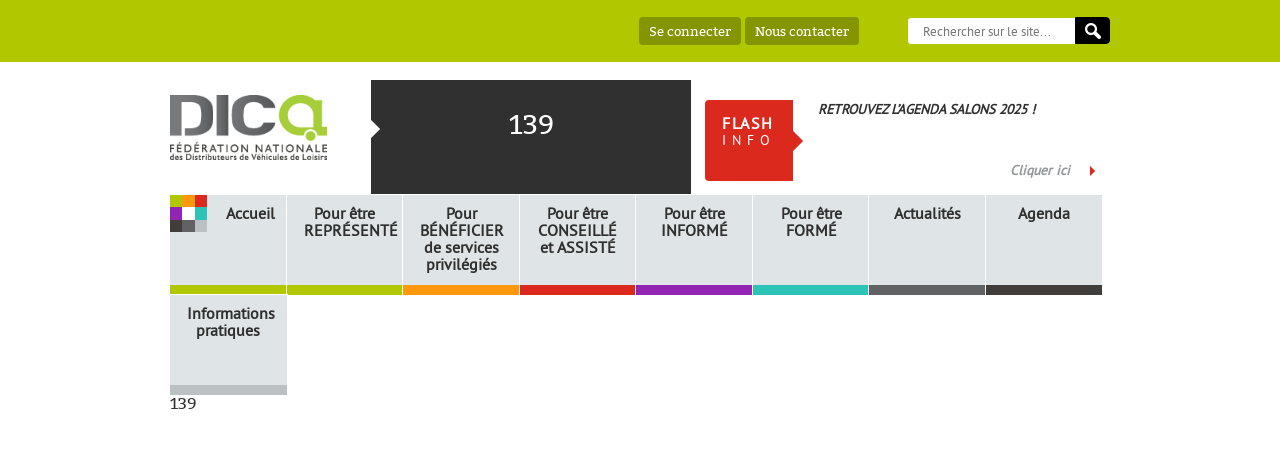

--- FILE ---
content_type: text/html; charset=UTF-8
request_url: https://www.la-dica.com/tribune/139/
body_size: 7341
content:
<!DOCTYPE html>
<!--[if IE 7]>
<html class="ie ie7" lang="fr-FR">
<![endif]-->
<!--[if IE 8]>
<html class="ie ie8" lang="fr-FR">
<![endif]-->
<!--[if !(IE 7) & !(IE 8)]><!-->
<html lang="fr-FR">
<!--<![endif]-->
<head>
<!-- This site uses the WordPress Twitter Bootstrap CSS plugin v3.3.5-0 from iControlWP http://icwp.io/w/ -->
<link rel="stylesheet" type="text/css" href="https://www.la-dica.com/wp-content/plugins/wordpress-bootstrap-css/resources/bootstrap-3.3.5/css/bootstrap.css" />
<!-- / WordPress Twitter Bootstrap CSS Plugin from iControlWP. -->
<meta charset="UTF-8" />
<meta name="viewport" content="width=device-width, initial-scale=1">
<title>139 | LA DICA</title>
<link rel="profile" href="http://gmpg.org/xfn/11" />
<link rel="pingback" href="https://www.la-dica.com/xmlrpc.php" />
<link rel="shortcut icon" type="image/png" href="https://www.la-dica.com/favicon.ico" />
<!--[if lt IE 9]>
<script src="https://www.la-dica.com/wp-content/themes/dica/js/html5.js" type="text/javascript"></script>
<![endif]-->
<link rel="alternate" type="application/rss+xml" title="LA DICA &raquo; Flux" href="https://www.la-dica.com/feed/" />
<link rel="alternate" type="application/rss+xml" title="LA DICA &raquo; Flux des commentaires" href="https://www.la-dica.com/comments/feed/" />
<link rel='stylesheet' id='coteoccasion-fancybox-css'  href='https://www.la-dica.com/wp-content/plugins/coteoccasion/assets/css/jquery.fancybox.css?ver=4.1.41' type='text/css' media='all' />
<link rel='stylesheet' id='coteoccasion-core-css'  href='https://www.la-dica.com/wp-content/plugins/coteoccasion/assets/css/coteoccasion.css?ver=4.1.41' type='text/css' media='all' />
<link rel='stylesheet' id='dicaimmat-core-css'  href='https://www.la-dica.com/wp-content/plugins/dicaimmat/assets/css/dicaimmat.css?ver=4.1.41' type='text/css' media='all' />
<link rel='stylesheet' id='contact-form-7-css'  href='https://www.la-dica.com/wp-content/plugins/contact-form-7/includes/css/styles.css?ver=4.1' type='text/css' media='all' />
<link rel='stylesheet' id='events-manager-css'  href='https://www.la-dica.com/wp-content/plugins/events-manager/includes/css/events_manager.css?ver=5.55' type='text/css' media='all' />
<link rel='stylesheet' id='moteurjuridique-css'  href='https://www.la-dica.com/wp-content/plugins/moteurjuridique/includes/css/moteurjuridique.css?ver=4.1.41' type='text/css' media='all' />
<link rel='stylesheet' id='chosen-css'  href='https://www.la-dica.com/wp-content/plugins/wp-job-manager/assets/css/chosen.css?ver=4.1.41' type='text/css' media='all' />
<link rel='stylesheet' id='wp-job-manager-frontend-css'  href='https://www.la-dica.com/wp-content/plugins/wp-job-manager/assets/css/frontend.css?ver=4.1.41' type='text/css' media='all' />
<link rel='stylesheet' id='wpuf-css-css'  href='https://www.la-dica.com/wp-content/plugins/wp-user-frontend-pro/assets/css/frontend-forms.css?ver=4.1.41' type='text/css' media='all' />
<link rel='stylesheet' id='jquery-ui-css'  href='https://www.la-dica.com/wp-content/plugins/wp-user-frontend-pro/assets/css/jquery-ui-1.9.1.custom.css?ver=4.1.41' type='text/css' media='all' />
<link rel='stylesheet' id='twentytwelve-fonts-css'  href='https://fonts.googleapis.com/css?family=Open+Sans:400italic,700italic,400,700&#038;subset=latin,latin-ext' type='text/css' media='all' />
<link rel='stylesheet' id='twentytwelve-style-css'  href='https://www.la-dica.com/wp-content/themes/dica/style.css?ver=4.1.41' type='text/css' media='all' />
<!--[if lt IE 9]>
<link rel='stylesheet' id='twentytwelve-ie-css'  href='https://www.la-dica.com/wp-content/themes/dica/css/ie.css?ver=20121010' type='text/css' media='all' />
<![endif]-->
<link rel='stylesheet' id='dashicons-css'  href='https://www.la-dica.com/wp-includes/css/dashicons.min.css?ver=4.1.41' type='text/css' media='all' />
<link rel='stylesheet' id='remi-style-css'  href='https://www.la-dica.com/wp-content/themes/dica/css/remi.css?ver=1663572052' type='text/css' media='all' />
<link rel='stylesheet' id='sass-style-css'  href='https://www.la-dica.com/wp-content/themes/dica/css/sass.css?ver=1663572052' type='text/css' media='all' />
<link rel='stylesheet' id='tooltipster-style-css'  href='https://www.la-dica.com/wp-content/themes/dica/css/tooltipster.css?ver=1447775119' type='text/css' media='all' />
<link rel='stylesheet' id='zoombox-style-css'  href='https://www.la-dica.com/wp-content/themes/dica/css/zoombox.css?ver=1447775119' type='text/css' media='all' />
<script type='text/javascript' src='https://www.la-dica.com/wp-includes/js/jquery/jquery.js?ver=1.11.1'></script>
<script type='text/javascript' src='https://www.la-dica.com/wp-includes/js/jquery/jquery-migrate.min.js?ver=1.2.1'></script>
<script type='text/javascript' src='https://www.la-dica.com/wp-content/plugins/coteoccasion/assets/js/jquery.fancybox.pack.js?ver=4.1.41'></script>
<script type='text/javascript' src='https://www.la-dica.com/wp-content/plugins/coteoccasion/assets/js/coteoccasion.js?ver=4.1.41'></script>
<script type='text/javascript' src='https://www.la-dica.com/wp-content/plugins/dicaimmat/assets/js/highcharts.js?ver=4.1.41'></script>
<script type='text/javascript' src='https://www.la-dica.com/wp-content/plugins/dicaimmat/assets/js/dicaimmat.js?ver=4.1.41'></script>
<script type='text/javascript' src='https://www.la-dica.com/wp-content/plugins/jquery-vertical-accordion-menu/js/jquery.hoverIntent.minified.js?ver=4.1.41'></script>
<script type='text/javascript' src='https://www.la-dica.com/wp-content/plugins/jquery-vertical-accordion-menu/js/jquery.cookie.js?ver=4.1.41'></script>
<script type='text/javascript' src='https://www.la-dica.com/wp-content/plugins/jquery-vertical-accordion-menu/js/jquery.dcjqaccordion.2.9.js?ver=4.1.41'></script>
<script type='text/javascript'>
/* <![CDATA[ */
var abus_ajax = {"ajaxurl":"https:\/\/www.la-dica.com\/wp-admin\/admin-ajax.php","magicWord":""};
/* ]]> */
</script>
<script type='text/javascript' src='https://www.la-dica.com/wp-content/plugins/admin-bar-user-switching/assets/js/abus_script.js?ver=4.1.41'></script>
<script type='text/javascript' src='https://www.la-dica.com/wp-includes/js/jquery/ui/core.min.js?ver=1.11.2'></script>
<script type='text/javascript' src='https://www.la-dica.com/wp-includes/js/jquery/ui/widget.min.js?ver=1.11.2'></script>
<script type='text/javascript' src='https://www.la-dica.com/wp-includes/js/jquery/ui/position.min.js?ver=1.11.2'></script>
<script type='text/javascript' src='https://www.la-dica.com/wp-includes/js/jquery/ui/mouse.min.js?ver=1.11.2'></script>
<script type='text/javascript' src='https://www.la-dica.com/wp-includes/js/jquery/ui/sortable.min.js?ver=1.11.2'></script>
<script type='text/javascript' src='https://www.la-dica.com/wp-includes/js/jquery/ui/datepicker.min.js?ver=1.11.2'></script>
<script type='text/javascript' src='https://www.la-dica.com/wp-includes/js/jquery/ui/menu.min.js?ver=1.11.2'></script>
<script type='text/javascript' src='https://www.la-dica.com/wp-includes/js/jquery/ui/autocomplete.min.js?ver=1.11.2'></script>
<script type='text/javascript' src='https://www.la-dica.com/wp-includes/js/jquery/ui/resizable.min.js?ver=1.11.2'></script>
<script type='text/javascript' src='https://www.la-dica.com/wp-includes/js/jquery/ui/draggable.min.js?ver=1.11.2'></script>
<script type='text/javascript' src='https://www.la-dica.com/wp-includes/js/jquery/ui/button.min.js?ver=1.11.2'></script>
<script type='text/javascript' src='https://www.la-dica.com/wp-includes/js/jquery/ui/dialog.min.js?ver=1.11.2'></script>
<script type='text/javascript'>
/* <![CDATA[ */
var EM = {"ajaxurl":"https:\/\/www.la-dica.com\/wp-admin\/admin-ajax.php","locationajaxurl":"https:\/\/www.la-dica.com\/wp-admin\/admin-ajax.php?action=locations_search","firstDay":"1","locale":"fr","dateFormat":"dd\/mm\/yy","ui_css":"https:\/\/www.la-dica.com\/wp-content\/plugins\/events-manager\/includes\/css\/ui-lightness.css","show24hours":"1","is_ssl":"1","txt_search":"Recherche","txt_searching":"Recherche en cours...","txt_loading":"Chargement en cours...","locale_data":{"closeText":"Fermer","prevText":"<Pr\u00e9c","nextText":"Suiv>","currentText":"Courant","monthNames":["Janvier","F\u00e9vrier","Mars","Avril","Mai","Juin","Juillet","Ao\u00fbt","Septembre","Octobre","Novembre","D\u00e9cembre"],"monthNamesShort":["Jan","F\u00e9v","Mar","Avr","Mai","Jun","Jul","Ao\u00fb","Sep","Oct","Nov","D\u00e9c"],"dayNames":["Dimanche","Lundi","Mardi","Mercredi","Jeudi","Vendredi","Samedi"],"dayNamesShort":["Dim","Lun","Mar","Mer","Jeu","Ven","Sam"],"dayNamesMin":["Di","Lu","Ma","Me","Je","Ve","Sa"],"weekHeader":"Sm","dateFormat":"dd\/mm\/yy","firstDay":1,"isRTL":false,"showMonthAfterYear":false,"yearSuffix":""}};
/* ]]> */
</script>
<script type='text/javascript' src='https://www.la-dica.com/wp-content/plugins/events-manager/includes/js/events-manager.js?ver=5.55'></script>
<script type='text/javascript' src='https://www.la-dica.com/wp-content/plugins/moteurjuridique/includes/js/moteurjuridique.js?ver=4.1.41'></script>
<script type='text/javascript' src='https://maps.google.com/maps/api/js?sensor=true&#038;ver=4.1.41'></script>
<script type='text/javascript'>
/* <![CDATA[ */
var wpuf_frontend = {"ajaxurl":"https:\/\/www.la-dica.com\/wp-admin\/admin-ajax.php","error_message":"Please fix the errors to proceed","nonce":"14a890fbdd"};
/* ]]> */
</script>
<script type='text/javascript' src='https://www.la-dica.com/wp-content/plugins/wp-user-frontend-pro/assets/js/frontend-form.js?ver=4.1.41'></script>
<script type='text/javascript' src='https://www.la-dica.com/wp-includes/js/plupload/plupload.full.min.js?ver=2.1.1'></script>
<script type='text/javascript'>
/* <![CDATA[ */
var pluploadL10n = {"queue_limit_exceeded":"Vous essayez d\u2019envoyer trop de fichiers \u00e0 la fois.","file_exceeds_size_limit":"%s d\u00e9passe la limite d\u2019envoi de ce site.","zero_byte_file":"Le fichier est vide. Merci d\u2019en essayer un autre.","invalid_filetype":"Ce type de fichier n\u2019est pas autoris\u00e9. Merci d\u2019en essayer un autre.","not_an_image":"Ce fichier n\u2019est pas une image. Merci d\u2019en envoyer un autre.","image_memory_exceeded":"M\u00e9moire d\u00e9pass\u00e9e. Veuillez r\u00e9essayer avec un fichier plus petit.","image_dimensions_exceeded":"Ce fichier est plus grand que la taille maximale. Merci d\u2019en envoyer un autre.","default_error":"Une erreur est survenue lors de l\u2019envoi. Veuillez r\u00e9essayer plus tard.","missing_upload_url":"Il y a une erreur de configuration. Veuillez contacter l\u2019administrateur de votre serveur.","upload_limit_exceeded":"Vous pouvez seulement envoyer 1 fichier.","http_error":"Erreur HTTP.","upload_failed":"L\u2019envoi a \u00e9chou\u00e9.","big_upload_failed":"Veuillez essayer de mettre ce fichier en ligne \u00e0 l\u2019aide de l\u2019%1$soutil du navigateur%2$s.","big_upload_queued":"%s d\u00e9passe la limite d\u2019envoi pour l\u2019outil de mise ne ligne multiple utilis\u00e9 avec votre navigateur.","io_error":"Erreur I\/O (Entr\u00e9es-Sorties).","security_error":"Erreur de s\u00e9curit\u00e9.","file_cancelled":"Fichier annul\u00e9.","upload_stopped":"L\u2019envoi est stopp\u00e9.","dismiss":"Ignorer","crunching":"En cours de traitement\u2026","deleted":"d\u00e9plac\u00e9 dans la corbeille.","error_uploading":"\u00ab %s \u00bb n\u2019a pas pu \u00eatre mis en ligne."};
/* ]]> */
</script>
<script type='text/javascript' src='https://www.la-dica.com/wp-includes/js/plupload/handlers.min.js?ver=4.1.41'></script>
<script type='text/javascript' src='https://www.la-dica.com/wp-content/plugins/wp-user-frontend-pro/assets/js/jquery-ui-timepicker-addon.js?ver=4.1.41'></script>
<script type='text/javascript'>
/* <![CDATA[ */
var wpuf_frontend_upload = {"confirmMsg":"Are you sure?","nonce":"14a890fbdd","ajaxurl":"https:\/\/www.la-dica.com\/wp-admin\/admin-ajax.php","plupload":{"url":"https:\/\/www.la-dica.com\/wp-admin\/admin-ajax.php?nonce=c9672ac558","flash_swf_url":"https:\/\/www.la-dica.com\/wp-includes\/js\/plupload\/plupload.flash.swf","filters":[{"title":"Fichiers autoris\u00e9s","extensions":"*"}],"multipart":true,"urlstream_upload":true}};
/* ]]> */
</script>
<script type='text/javascript' src='https://www.la-dica.com/wp-content/plugins/wp-user-frontend-pro/assets/js/upload.js?ver=4.1.41'></script>
<script type='text/javascript' src='https://www.la-dica.com/wp-content/themes/dica/js/zoombox.js?ver=4.1.41'></script>
<script type='text/javascript' src='https://www.la-dica.com/wp-content/themes/dica/js/jquery.tooltipster.min.js?ver=4.1.41'></script>
<script type='text/javascript' src='https://www.la-dica.com/wp-content/themes/dica/js/gn-menu.js?ver=4.1.41'></script>
<script type='text/javascript' src='https://www.la-dica.com/wp-content/themes/dica/js/classie.js?ver=4.1.41'></script>
<script type='text/javascript' src='https://www.la-dica.com/wp-content/themes/dica/js/modernizr.custom.js?ver=4.1.41'></script>
<script type='text/javascript' src='https://www.la-dica.com/wp-content/themes/dica/js/petit-ecran.js?ver=4.1.41'></script>
<link rel="EditURI" type="application/rsd+xml" title="RSD" href="https://www.la-dica.com/xmlrpc.php?rsd" />
<link rel="wlwmanifest" type="application/wlwmanifest+xml" href="https://www.la-dica.com/wp-includes/wlwmanifest.xml" /> 
<link rel='prev' title='140' href='https://www.la-dica.com/tribune/140/' />
<link rel='next' title='Tribune n°196' href='https://www.la-dica.com/tribune/tribune-n196/' />
<link rel='canonical' href='https://www.la-dica.com/tribune/139/' />
<link rel='shortlink' href='https://www.la-dica.com/?p=1595' />

		<style type="text/css">
			#wpadminbar .quicklinks #wp-admin-bar-abus_switch_to_user ul li .ab-item { height: auto; }
			#abus_user_results { background-color: #000000; }
		</style>
	<script type="text/javascript">
var _gaq = _gaq || [];
_gaq.push(['_setAccount', 'G-TXQMFV2QDD']);
_gaq.push(['_trackPageview']);
(function() {
var ga = document.createElement('script'); ga.type = 'text/javascript'; ga.async = true;
ga.src = ('https:' == document.location.protocol ? 'https://ssl' : 'http://www') + '.google-analytics.com/ga.js';
var s = document.getElementsByTagName('script')[0]; s.parentNode.insertBefore(ga, s);
})();
</script>
<style id="popup-maker-themes"  type="text/css">/* Popup Theme 2342: Default Theme */
.popmake-overlay.theme-2342, .popmake-overlay.theme-default-theme { background-color: rgba( 2, 2, 2, 0.68 ) } 
.popmake.theme-2342, .popmake.theme-default-theme { padding: 18px; border-radius: 0px; border: 1px none #000000; box-shadow: 1px 1px 3px 0px rgba( 2, 2, 2, 0.23 ); background-color: rgba( 249, 249, 249, 1 ) } 
.popmake.theme-2342 .popmake-title, .popmake.theme-default-theme .popmake-title { color: #000000; text-align: left; text-shadow: 0px 0px 0px rgba( 2, 2, 2, 0.23 ); font-family: inherit; font-size: 32px; line-height: 36px } 
.popmake.theme-2342 .popmake-content, .popmake.theme-default-theme .popmake-content { color: #8c8c8c; font-family: inherit } 
.popmake.theme-2342 > .popmake-close, .popmake.theme-default-theme > .popmake-close { height: auto; width: auto; left: auto; right: 0px; bottom: auto; top: 0px; padding: 8px; color: #ffffff; font-family: inherit; font-size: 12px; line-height: 14px; border: 1px none #ffffff; border-radius: 0px; box-shadow: 0px 0px 0px 0px rgba( 2, 2, 2, 0.23 ); text-shadow: 0px 0px 0px rgba( 0, 0, 0, 0.23 ); background-color: rgba( 0, 183, 205, 1 ) } 
</style>	<style type="text/css">.recentcomments a{display:inline !important;padding:0 !important;margin:0 !important;}</style>
<meta name="generator" content="Powered by Visual Composer - drag and drop page builder for WordPress."/>
<!--[if lte IE 9]><link rel="stylesheet" type="text/css" href="https://www.la-dica.com/wp-content/plugins/js_composer/assets/css/vc_lte_ie9.min.css" media="screen"><![endif]--><noscript><style type="text/css"> .wpb_animate_when_almost_visible { opacity: 1; }</style></noscript>
<!-- Google tag (gtag.js) -->
<script async src="https://www.googletagmanager.com/gtag/js?id=G-ZWX6MFECP9"></script>
<script>
window.dataLayer = window.dataLayer || [];
function gtag(){dataLayer.push(arguments);}
gtag('js', new Date());

gtag('config', 'G-ZWX6MFECP9');
</script>
</head>
<script src="https://www.la-dica.com/wp-content/themes/dica/js/html5.js" type="text/javascript"></script>
<body class="single single-tribune postid-1595 custom-font-enabled parent-final-definima-0 dica wpb-js-composer js-comp-ver-5.0.1 vc_responsive">
<div id="page" class="hfeed site">
	<header id="masthead" class="site-header" role="banner">
		<div class="menu-connexion-bar">
		
						<div class="container">
				<nav class="menu-connexion" role="navigation">
					<a href="/login/" class="link_connexion">Se connecter</a>					
					<div class="menu-menu-connexion-container"><ul id="menu-menu-connexion" class="nav-menu"><li id="menu-item-198" class="menu-item menu-item-type-post_type menu-item-object-page menu-item-198"><a href="https://www.la-dica.com/informations-pratiques/contact/">Nous contacter</a></li>
</ul></div>
					<div id="widget_connexion" class="widget widget_search"><form role="search" method="get" id="searchform" class="searchform" action="https://www.la-dica.com/">
				<div>
					<label class="screen-reader-text" for="s">Rechercher&nbsp;:</label>
					<input type="text" value="" name="s" id="s" />
					<input type="submit" id="searchsubmit" value="Rechercher" />
				</div>
			</form></div>				</nav>
			</div>
						
						
		</div>
		
		<div class="container">
			
			<div class="logo">
								<a href="https://www.la-dica.com/"><img src="https://www.la-dica.com/wp-content/uploads/2015/01/cropped-logo.png" class="header-image" width="197" height="82" alt="LA DICA" /></a>
							</div>

			<div class="page-parent-title">
				<h1>139</h1>
				<div class="triangle-parent-title"></div>
			</div>

			<div class="flash-info-container page-flash">
				<div class="flash-info-title"><strong>FLASH</strong><p>INFO</p></div>
				<div class="flash-info"><p><strong>RETROUVEZ L&rsquo;AGENDA SALONS 2025 !<br />
</strong><strong><a href="https://www.la-dica.com/agenda/salons/" target="_blank">Cliquer ici</a></strong></p>
</div>			</div>
		</div>	
		
	</header><!-- #masthead -->

	<div id="main" class="wrapper">
		<div class="container">
			<!-- <div class="clearfix"> -->
								<nav id="site-navigation" class="main-navigation clearfix" role="navigation">
					
					<div id="menuprincipal" class="widget ">		
		<div class="dcjq-accordion" id="dc_jqaccordion_widget-2-item">
		
			<ul id="menu-menu-principal" class="menu"><li id="menu-item-1616" class="menu-home menu-item menu-item-type-post_type menu-item-object-page menu-item-1616"><a href="https://www.la-dica.com/">Accueil</a></li>
<li id="menu-item-460" class="represente gn-submenu menu-item menu-item-type-post_type menu-item-object-page menu-item-has-children menu-item-460"><a href="https://www.la-dica.com/pour-etre-represente/presentation-de-la-dica/">Pour être <br /><strong>représenté</strong></a>
<ul class="sub-menu">
	<li id="menu-item-1613" class="menu-item menu-item-type-post_type menu-item-object-page menu-item-1613"><a href="https://www.la-dica.com/pour-etre-represente/presentation-de-la-dica/">Présentation de la DICA</a></li>
	<li id="menu-item-156" class="menu-item menu-item-type-post_type menu-item-object-page menu-item-156"><a href="https://www.la-dica.com/pour-etre-represente/presentation-de-la-dica/fonctionnement-et-statut/">Fonctionnement et statuts</a></li>
	<li id="menu-item-157" class="menu-item menu-item-type-post_type menu-item-object-page menu-item-157"><a href="https://www.la-dica.com/pour-etre-represente/presentation-de-la-dica/historique/">Historique</a></li>
	<li id="menu-item-152" class="menu-item menu-item-type-post_type menu-item-object-page menu-item-152"><a href="https://www.la-dica.com/pour-etre-represente/adhesion/">Adhésion</a></li>
</ul>
</li>
<li id="menu-item-971" class="services gn-submenu menu-item menu-item-type-post_type menu-item-object-page menu-item-has-children menu-item-971"><a href="https://www.la-dica.com/pour-beneficier-de-services-privilegies/routage-campagnes-marketing-aaa-data/">Pour <strong>bénéficier</strong> <br />de services privilégiés</a>
<ul class="sub-menu">
	<li id="menu-item-461" class="menu-item menu-item-type-post_type menu-item-object-page menu-item-461"><a href="https://www.la-dica.com/pour-beneficier-de-services-privilegies/routage-campagnes-marketing-aaa-data/">Campagnes marketing avec le ciblage clients &#8211; AAA DATA</a></li>
	<li id="menu-item-1608" class="noactive menu-item menu-item-type-custom menu-item-object-custom menu-item-has-children menu-item-1608"><a href="/pour-etre-informe/cote-de-loccasion/cote-des-campings-cars/">Cote de l&rsquo;occasion</a>
	<ul class="sub-menu">
		<li id="menu-item-1609" class="noactive menu-item menu-item-type-custom menu-item-object-custom menu-item-1609"><a href="/pour-etre-informe/cote-de-loccasion/cote-des-campings-cars/">Cote Camping-cars de moins de 5t</a></li>
		<li id="menu-item-1610" class="noactive menu-item menu-item-type-custom menu-item-object-custom menu-item-1610"><a href="/pour-etre-informe/cote-de-loccasion/cote-caravanes/">Cote caravanes</a></li>
		<li id="menu-item-1611" class="noactive menu-item menu-item-type-custom menu-item-object-custom menu-item-1611"><a href="/pour-etre-informe/cote-de-loccasion/cote-des-mobil-homes/">Cote des Mobil homes</a></li>
		<li id="menu-item-1612" class="noactive menu-item menu-item-type-custom menu-item-object-custom menu-item-1612"><a href="/pour-etre-informe/cote-de-loccasion/cote-des-poids-lourds/">Cote Camping-cars de plus de 5t</a></li>
	</ul>
</li>
	<li id="menu-item-161" class="menu-item menu-item-type-post_type menu-item-object-page menu-item-161"><a href="https://www.la-dica.com/pour-beneficier-de-services-privilegies/nos-partenaires/">Nos partenaires</a></li>
</ul>
</li>
<li id="menu-item-972" class="conseille gn-submenu menu-item menu-item-type-post_type menu-item-object-page menu-item-has-children menu-item-972"><a href="https://www.la-dica.com/pour-etre-conseille-et-assiste/moteur-de-recherche-juridique/">Pour être <strong>conseillé</strong> <br />et <strong>assisté</strong></a>
<ul class="sub-menu">
	<li id="menu-item-182" class="menu-item menu-item-type-post_type menu-item-object-page menu-item-182"><a href="https://www.la-dica.com/pour-etre-conseille-et-assiste/moteur-de-recherche-juridique/">Moteur de recherche juridique</a></li>
	<li id="menu-item-942" class="menu-item menu-item-type-taxonomy menu-item-object-themesjuridiques menu-item-has-children menu-item-942"><a href="https://www.la-dica.com/themesjuridiques/documents-commerciaux-et-modeles/">Documents commerciaux et modèles</a>
	<ul class="sub-menu">
		<li id="menu-item-943" class="menu-item menu-item-type-taxonomy menu-item-object-themesjuridiques menu-item-943"><a href="https://www.la-dica.com/themesjuridiques/documents-sociaux/">Modèles sociaux</a></li>
		<li id="menu-item-944" class="menu-item menu-item-type-taxonomy menu-item-object-themesjuridiques menu-item-944"><a href="https://www.la-dica.com/themesjuridiques/autres-documents/">Documents commerciaux et autres modèles</a></li>
	</ul>
</li>
	<li id="menu-item-950" class="menu-item menu-item-type-taxonomy menu-item-object-themesjuridiques menu-item-has-children menu-item-950"><a href="https://www.la-dica.com/themesjuridiques/fiches-pratiques/">Fiches pratiques</a>
	<ul class="sub-menu">
		<li id="menu-item-952" class="menu-item menu-item-type-taxonomy menu-item-object-themesjuridiques menu-item-952"><a href="https://www.la-dica.com/themesjuridiques/fiches-sociales/">Fiches sociales</a></li>
		<li id="menu-item-951" class="menu-item menu-item-type-taxonomy menu-item-object-themesjuridiques menu-item-951"><a href="https://www.la-dica.com/themesjuridiques/autres-fiches/">Autres fiches</a></li>
	</ul>
</li>
	<li id="menu-item-953" class="menu-item menu-item-type-taxonomy menu-item-object-themesjuridiques menu-item-has-children menu-item-953"><a href="https://www.la-dica.com/themesjuridiques/publications/">Publications</a>
	<ul class="sub-menu">
		<li id="menu-item-955" class="menu-item menu-item-type-taxonomy menu-item-object-themesjuridiques menu-item-955"><a href="https://www.la-dica.com/themesjuridiques/lettres-juridiques-de-la-tribune/">Lettres juridiques de la Tribune</a></li>
		<li id="menu-item-954" class="menu-item menu-item-type-taxonomy menu-item-object-themesjuridiques menu-item-954"><a href="https://www.la-dica.com/themesjuridiques/infos-juridiques/">Infos juridiques</a></li>
		<li id="menu-item-956" class="menu-item menu-item-type-taxonomy menu-item-object-themesjuridiques menu-item-956"><a href="https://www.la-dica.com/themesjuridiques/minutes-juridiques/">Minutes juridiques</a></li>
		<li id="menu-item-2464" class="menu-item menu-item-type-post_type menu-item-object-page menu-item-2464"><a href="https://www.la-dica.com/pour-etre-conseille-et-assiste/quizz/">FAQ</a></li>
	</ul>
</li>
	<li id="menu-item-1790" class="menu-item menu-item-type-post_type menu-item-object-page menu-item-has-children menu-item-1790"><a href="https://www.la-dica.com/pour-etre-conseille-et-assiste/chifres-cles/sociaux/">Chiffres clés</a>
	<ul class="sub-menu">
		<li id="menu-item-1782" class="menu-item menu-item-type-post_type menu-item-object-page menu-item-1782"><a href="https://www.la-dica.com/pour-etre-conseille-et-assiste/chifres-cles/sociaux/">Sociaux</a></li>
		<li id="menu-item-2161" class="menu-item menu-item-type-post_type menu-item-object-page menu-item-2161"><a href="https://www.la-dica.com/pour-etre-conseille-et-assiste/chifres-cles/commerciaux/">Chiffres clés Commerciaux</a></li>
		<li id="menu-item-1787" class="menu-item menu-item-type-post_type menu-item-object-page menu-item-1787"><a href="https://www.la-dica.com/pour-etre-conseille-et-assiste/chifres-cles/fiscaux/">Chiffres clés Fiscaux</a></li>
	</ul>
</li>
	<li id="menu-item-1276" class="open_blank menu-item menu-item-type-custom menu-item-object-custom menu-item-1276"><a href="https://www.la-dica.com/wp-content/uploads/2024/10/Convention-collective-MAJ0224.pdf">Convention collective idcc 1557</a></li>
	<li id="menu-item-2914" class="menu-item menu-item-type-post_type menu-item-object-page menu-item-2914"><a href="https://www.la-dica.com/pour-etre-conseille-et-assiste/mediation/">Médiation</a></li>
</ul>
</li>
<li id="menu-item-973" class="informe gn-submenu menu-item menu-item-type-post_type menu-item-object-page menu-item-has-children menu-item-973"><a href="https://www.la-dica.com/pour-etre-informe/cote-de-loccasion/cote-des-campings-cars/">Pour être <br /><strong>informé</strong></a>
<ul class="sub-menu">
	<li id="menu-item-974" class="menu-item menu-item-type-post_type menu-item-object-page menu-item-has-children menu-item-974"><a href="https://www.la-dica.com/pour-etre-informe/cote-de-loccasion/cote-des-campings-cars/">Cote de l&rsquo;occasion</a>
	<ul class="sub-menu">
		<li id="menu-item-137" class="menu-item menu-item-type-post_type menu-item-object-page menu-item-137"><a href="https://www.la-dica.com/pour-etre-informe/cote-de-loccasion/cote-des-campings-cars/">Cote Campings-cars de moins de 5t</a></li>
		<li id="menu-item-136" class="menu-item menu-item-type-post_type menu-item-object-page menu-item-136"><a href="https://www.la-dica.com/pour-etre-informe/cote-de-loccasion/cote-caravanes/">Cote Caravanes</a></li>
		<li id="menu-item-139" class="menu-item menu-item-type-post_type menu-item-object-page menu-item-139"><a href="https://www.la-dica.com/pour-etre-informe/cote-de-loccasion/cote-des-mobil-homes/">Cote Mobil-homes</a></li>
		<li id="menu-item-140" class="menu-item menu-item-type-post_type menu-item-object-page menu-item-140"><a href="https://www.la-dica.com/pour-etre-informe/cote-de-loccasion/cote-des-poids-lourds/">Cote Camping-cars de plus de 5t</a></li>
	</ul>
</li>
	<li id="menu-item-975" class="menu-item menu-item-type-post_type menu-item-object-page menu-item-has-children menu-item-975"><a href="https://www.la-dica.com/pour-etre-informe/immatriculations/tableau-de-bord/">Immatriculations</a>
	<ul class="sub-menu">
		<li id="menu-item-636" class="menu-item menu-item-type-post_type menu-item-object-page menu-item-636"><a href="https://www.la-dica.com/pour-etre-informe/immatriculations/tableau-de-bord/">Tableau de bord</a></li>
		<li id="menu-item-143" class="menu-item menu-item-type-post_type menu-item-object-page menu-item-143"><a href="https://www.la-dica.com/pour-etre-informe/immatriculations/cartes-de-france/carte-de-france-camping-cars/">Carte camping-cars</a></li>
		<li id="menu-item-144" class="menu-item menu-item-type-post_type menu-item-object-page menu-item-144"><a href="https://www.la-dica.com/pour-etre-informe/immatriculations/cartes-de-france/carte-de-france-caravanes/">Carte caravanes</a></li>
	</ul>
</li>
	<li id="menu-item-2122" class="menu-item menu-item-type-post_type menu-item-object-page menu-item-2122"><a href="https://www.la-dica.com/pour-etre-informe/immatriculations/tarifs-cartes-grises/">Tarifs cartes grises</a></li>
	<li id="menu-item-145" class="menu-item menu-item-type-post_type menu-item-object-page menu-item-145"><a href="https://www.la-dica.com/pour-etre-informe/la-tribune/">La Tribune</a></li>
	<li id="menu-item-1110" class="menu-item menu-item-type-post_type menu-item-object-page menu-item-1110"><a href="https://www.la-dica.com/pour-etre-informe/donnees-sectorielles/">Données sectorielles</a></li>
</ul>
</li>
<li id="menu-item-1918" class="forme gn-submenu menu-item menu-item-type-post_type menu-item-object-page menu-item-has-children menu-item-1918"><a href="https://www.la-dica.com/pour-etre-forme/cqp/">Pour être <br /><strong>formé</strong></a>
<ul class="sub-menu">
	<li id="menu-item-2131" class="menu-item menu-item-type-post_type menu-item-object-page menu-item-2131"><a href="https://www.la-dica.com/pour-etre-forme/catalogue-des-formations/">Nos formations</a></li>
	<li id="menu-item-4396" class="menu-item menu-item-type-post_type menu-item-object-page menu-item-4396"><a href="https://www.la-dica.com/pour-etre-forme/opcommerce/">OPCOMMERCE</a></li>
	<li id="menu-item-191" class="menu-item menu-item-type-post_type menu-item-object-page menu-item-191"><a href="https://www.la-dica.com/pour-etre-forme/cqp/">CQP</a></li>
</ul>
</li>
<li id="menu-item-977" class="actus gn-submenu menu-item menu-item-type-taxonomy menu-item-object-category menu-item-has-children menu-item-977"><a href="https://www.la-dica.com/category/dica/la-vie-de-la-dica/">Actualités</a>
<ul class="sub-menu">
	<li id="menu-item-964" class="menu-item menu-item-type-taxonomy menu-item-object-category menu-item-964"><a href="https://www.la-dica.com/category/dica/la-vie-de-la-dica/">La Dica vous informe</a></li>
</ul>
</li>
<li id="menu-item-835" class="agenda gn-submenu menu-item menu-item-type-post_type menu-item-object-page menu-item-has-children menu-item-835"><a href="https://www.la-dica.com/agenda/">Agenda</a>
<ul class="sub-menu">
	<li id="menu-item-1622" class="menu-item menu-item-type-post_type menu-item-object-page menu-item-1622"><a href="https://www.la-dica.com/agenda/salons/">Salons</a></li>
</ul>
</li>
<li id="menu-item-978" class="pratique gn-submenu menu-item menu-item-type-post_type menu-item-object-page menu-item-has-children menu-item-978"><a href="https://www.la-dica.com/informations-pratiques/contact/">Informations pratiques</a>
<ul class="sub-menu">
	<li id="menu-item-838" class="menu-item menu-item-type-post_type menu-item-object-page menu-item-838"><a href="https://www.la-dica.com/informations-pratiques/contact/">Contact</a></li>
	<li id="menu-item-7027" class="menu-item menu-item-type-post_type menu-item-object-page menu-item-7027"><a href="https://www.la-dica.com/informations-pratiques/contact/">Plaquette DICA</a></li>
</ul>
</li>
</ul>		
		</div>
		</div>				</nav><!-- #site-navigation -->
								<div class="accroche">
									</div>
				
							<!-- </div> -->

	<div id="primary" class="site-content">
		<div id="content" role="main" class="clearfix">
		
						
							
	<article id="post-1595" class="post-1595 tribune type-tribune status-publish hentry clearfix">
				
							<!--<img src="https://www.la-dica.com/wp-content/themes/dica/images/nopicture.png" class="attachment-post-thumbnail" />-->
				
		
		
		<header class="entry-header clearfix">

						<h1 class="entry-title">139</h1>
					</header><!-- .entry-header -->

				<div class="entry-content">
								</div><!-- .entry-content -->
			</article><!-- #post -->

		
	
	
				
				<nav class="nav-single clearfix">
					<span class="nav-previous"></span>
					<span class="nav-next"></span>
				</nav><!-- .nav-single -->
				
			
		</div><!-- #content -->
	</div><!-- #primary -->


		</div><!-- .container-->
	</div><!-- #main .wrapper -->
	
	<div class="lien-edit container"></div>
	
	<footer id="colophon" role="contentinfo">
		<div class="footer">
			<div class="container">

			<div class="column-footer1">
				<div class="logo-footer"><img src="https://www.la-dica.com/wp-content/uploads/2015/01/cropped-logo.png" style="width:80%" alt="LA DICA" /></div>
				<a href="https://goo.gl/maps/KJpnc" target="_blank"><img class="marker-footer" src="https://www.la-dica.com/wp-content/themes/dica/images/marker.png" style="display:none;"></a>
				<aside  id="black-studio-tinymce-2" class="widget widget_black_studio_tinymce"><div class="textwidget"><p><a href="https://goo.gl/maps/KJpnc" target="_blank">Parc Innolin - 5, rue du Golf <br/>CS 60073</a><br />
<a href="https://goo.gl/maps/KJpnc" target="_blank"><strong>33701 Mérignac Cedex</strong></a><br />
<strong>Tél. :</strong>  <a class="telephone" href="tel:+33557291717">05 57 29 17 17</a><br />
<strong>Fax :</strong>  05 57 29 18 73</p>
</div></aside >
			</div>

			<div class="column-footer2">
				<div class="range1">
					<aside  id="nav_menu-2" class="widget widget_nav_menu"><div class="menu-footer2-container"><ul id="menu-footer2" class="menu"><li id="menu-item-206" class="menu-item menu-item-type-post_type menu-item-object-page menu-item-206"><a href="https://www.la-dica.com/pour-etre-represente/presentation-de-la-dica/">Présentation</a></li>
<li id="menu-item-207" class="menu-item menu-item-type-post_type menu-item-object-page menu-item-207"><a href="https://www.la-dica.com/pour-etre-informe/cote-de-loccasion/">Cote de l&rsquo;occasion</a></li>
</ul></div></aside >					<aside  id="nav_menu-3" class="widget widget_nav_menu"><div class="menu-footer3-container"><ul id="menu-footer3" class="menu"><li id="menu-item-1250" class="menu-item menu-item-type-post_type menu-item-object-page menu-item-1250"><a href="https://www.la-dica.com/pour-etre-informe/immatriculations/tableau-de-bord/">Immatriculations</a></li>
<li id="menu-item-213" class="menu-item menu-item-type-post_type menu-item-object-page menu-item-213"><a href="https://www.la-dica.com/informations-pratiques/emploi-formation/">Emploi &#038; formation</a></li>
<li id="menu-item-1602" class="menu-item menu-item-type-post_type menu-item-object-page menu-item-1602"><a href="https://www.la-dica.com/pour-etre-conseille-et-assiste/moteur-de-recherche-juridique/">Service juridique</a></li>
<li id="menu-item-1652" class="menu-item menu-item-type-taxonomy menu-item-object-themesjuridiques menu-item-1652"><a href="https://www.la-dica.com/themesjuridiques/documents-commerciaux-et-modeles/">Documents commerciaux</a></li>
</ul></div></aside >					<aside  id="nav_menu-4" class="widget widget_nav_menu"><div class="menu-footer4-container"><ul id="menu-footer4" class="menu"><li id="menu-item-1251" class="menu-item menu-item-type-taxonomy menu-item-object-category menu-item-1251"><a href="https://www.la-dica.com/category/dica/la-vie-de-la-dica/">Agenda</a></li>
<li id="menu-item-215" class="menu-item menu-item-type-post_type menu-item-object-page menu-item-215"><a href="https://www.la-dica.com/actualites/">Actualités</a></li>
<li id="menu-item-216" class="menu-item menu-item-type-post_type menu-item-object-page menu-item-216"><a href="https://www.la-dica.com/pour-etre-informe/la-tribune/">La Tribune</a></li>
<li id="menu-item-6101" class="menu-item menu-item-type-custom menu-item-object-custom menu-item-6101"><a title="AG2R" target="_blank" href="https://www.ag2rlamondiale.fr/"><img style="width:100%;margin-top:5px;" src="https://www.la-dica.com/wp-content/uploads/2025/10/Logo_ALM_White1.png" target="_blank"/></a></li>
</ul></div></aside >				</div>
				<div class="separator-footer"></div>
				<div class="range2">
					<aside  id="nav_menu-5" class="widget widget_nav_menu"><div class="menu-footer5-container"><ul id="menu-footer5" class="menu"><li id="menu-item-219" class="menu-item menu-item-type-post_type menu-item-object-page menu-item-219"><a href="https://www.la-dica.com/plan-du-site/">Plan du site</a></li>
<li id="menu-item-220" class="menu-item menu-item-type-post_type menu-item-object-page menu-item-220"><a href="https://www.la-dica.com/informations-pratiques/contact/">Contact</a></li>
<li id="menu-item-223" class="menu-item menu-item-type-post_type menu-item-object-page menu-item-223"><a href="https://www.la-dica.com/mentions-legales/">Mentions légales</a></li>
</ul></div></aside >
					<div class="logo-definima">
						<a href="http://www.definima.com" target="_blank"><img src="https://www.la-dica.com/wp-content/themes/dica/images/logo-definima.png"></a>
					</div>
				</div>
			</div>
		</div><!-- .site-info -->
	</footer><!-- #colophon -->
</div><!-- #page -->
<script src="https://www.la-dica.com/wp-content/themes/dica/js/definima.js" type="text/javascript"></script>
			<script type="text/javascript">
				jQuery(document).ready(function($) {
					jQuery('#dc_jqaccordion_widget-2-item .menu').dcAccordion({
						eventType: 'click',
						hoverDelay: 200,
						menuClose: false,
						autoClose: true,
						saveState: false,
						autoExpand: true,
						classExpand: 'current-menu-item',
						classDisable: 'active',
						showCount: false,
						disableLink: true,
						cookie: 'dc_jqaccordion_widget-2',
						speed: 'normal'
					});
				});
			</script>
		
			<script type='text/javascript' src='https://www.la-dica.com/wp-content/plugins/wordpress-bootstrap-css/resources/bootstrap-3.3.5/js/bootstrap.js?ver=3.3.5-0'></script>
<script type='text/javascript' src='https://www.la-dica.com/wp-content/plugins/contact-form-7/includes/js/jquery.form.min.js?ver=3.51.0-2014.06.20'></script>
<script type='text/javascript'>
/* <![CDATA[ */
var _wpcf7 = {"loaderUrl":"https:\/\/www.la-dica.com\/wp-content\/plugins\/contact-form-7\/images\/ajax-loader.gif","sending":"Envoi en cours ..."};
/* ]]> */
</script>
<script type='text/javascript' src='https://www.la-dica.com/wp-content/plugins/contact-form-7/includes/js/scripts.js?ver=4.1'></script>
<script type='text/javascript' src='https://www.la-dica.com/wp-content/plugins/wp-user-frontend-pro/assets/js/conditional-logic.js?ver=4.1.41'></script>
<script type='text/javascript' src='https://www.la-dica.com/wp-content/plugins/wp-user-frontend-pro/assets/js/subscriptions.js?ver=4.1.41'></script>
<script type='text/javascript' src='https://www.la-dica.com/wp-includes/js/jquery/suggest.min.js?ver=1.1-20110113'></script>
<script type='text/javascript' src='https://www.la-dica.com/wp-includes/js/jquery/ui/slider.min.js?ver=1.11.2'></script>
<script type='text/javascript' src='https://www.la-dica.com/wp-content/themes/dica/js/navigation.js?ver=20140711'></script>
</body>
</html>

--- FILE ---
content_type: text/css
request_url: https://www.la-dica.com/wp-content/plugins/dicaimmat/assets/css/dicaimmat.css?ver=4.1.41
body_size: 1219
content:
body.dicaimmat #content {
}


body.dicaimmat #dicaimmat table.table {
	width: 100%;
	background: #dfe5e6;
}

	body.dicaimmat #dicaimmat table.table td {
		padding: 5px;
	}
	
	body.dicaimmat #dicaimmat table.table th {
		padding: 5px;
		font-weight: bold;
	}
		body.dicaimmat #dicaimmat table.table tbody th {
			text-align: right;
		}

body.dicaimmat #dicaimmat label {
	color: #9325b2;
	cursor: pointer;
}

body.dicaimmat #dicaimmat .bouton {
	display: block;
	margin: 0 auto;
	padding: 0 15px;
	background: #212121;
	color: #fff;
	font-weight: normal;
	-webkit-border-radius: 4px;
	-moz-border-radius: 4px;
	-o-border-radius: 4px;
	border-radius: 4px;
	border: 0;
	cursor: pointer;
	font-size: 0.9em;
	width: inherit;
}
body.dicaimmat #dicaimmat .bouton:hover {
		background: #9325B2;
}
body.dicaimmat #dicaimmat .bouton:active {
		opacity: 0.8;
}
	body.dicaimmat #dicaimmat .bouton.clair {
		background: #9325B2;
		color: #fff;
		width: 80%;
		padding: 5px 15px;
		text-align: center;
	}
	body.dicaimmat #dicaimmat .bouton.clair:hover {
		background: #020202;
		color: #fff;
	}
	body.dicaimmat #dicaimmat .bouton.clair:active {
		opacity: 0.8;
	}

body.dicaimmat #dicaimmat {
	position: relative;
	/*margin-top: 20px;*/
}
	body.dicaimmat #dicaimmat #searchimmat {
		width: 25%;
		float: left;
		margin-top: 0;
		margin-left: 5px;
		position: relative;
		z-index: 10;
	}
		#searchimmat h4 {
			background: #212121;
			padding: 15px 25px;
			color: #fff;
			font-family: 'bitter', Arial, Helvetica, sans-serif;
			font-size: 1em;
			font-weight: normal;
			position: relative;
			text-align: center;
			margin-bottom: 0 !important;
			margin-top: 0 !important;
		}
			#searchimmat h4:after {
				display: block;
				content: "";
				width: 0;
				border-left: 10px solid #212121;
				border-top: 10px solid transparent;
				border-bottom: 10px solid transparent;
				position: absolute;
				right: -10px;
				top: 15px;
			}
		#searchimmat .table th,
		#searchimmat .table td {
			background: none;
			border: none;
			padding: 0;
		}


body.dicaimmat #dicaimmat #map {
	width: 74%;
	float: right;
	position: relative;
	background: #dfe5e6;
	padding-bottom: 86px;
}

/* PopinMap */
body.dicaimmat #dicaimmat #popinMap {
	position: absolute;
	max-width: 300px;
	height: 50px;
	top: 100px;
	left: 50px;
	display: none;
	z-index: 1000;
}
body.dicaimmat #dicaimmat #popinMap .hoverimmat {
	background: #e8e8e8;
	border: 2px solid #fff;
	-webkit-border-radius: 5px;
	-moz-border-radius: 5px;
	-o-border-radius: 5px;
	border-radius: 5px;
	-webkit-box-shadow: 0 0 2px #555 inset; 
	-moz-box-shadow: 0 0 2px #555 inset; 
	-o-box-shadow: 0 0 2px #555 inset; 
	box-shadow: 0 0 2px #555 inset;
}
body.dicaimmat #dicaimmat #popinMap .hoverimmat td {
	width: 54px;
	vertical-align: middle;
	padding: 10px 10px 0;
}

body.dicaimmat #dicaimmat #popinMap .hoverimmat .nbdept {
	display: block;
	width: 54px;
	height: 55px;
	background: #af52c9;
	color: #fff;
	text-align: center;
	font-family: 'oswaldbold', Arial, Helvetica, sans-serif;
	font-size: 1.5em;
	line-height: 55px;
	-webkit-border-radius: 50px;
	-moz-border-radius: 50px;
	-o-border-radius: 50px;
	border-radius: 50px;
	-webkit-box-shadow: -1px -2px 0 #781e9b; 
	-moz-box-shadow: -1px -2px 0 #781e9b; 
	-o-box-shadow: -1px -2px 0 #781e9b; 
	box-shadow: -1px -2px 0 #781e9b;
}
body.dicaimmat #dicaimmat #popinMap .hoverimmat .nomdept,
body.dicaimmat #dicaimmat #popinMap .hoverimmat .date {
	width: 80%;
	font-family: 'oswaldbold', Arial, Helvetica, sans-serif;
	color: #020202;
	text-align: left;
	padding-left: 0;
	padding-bottom: 0;
}
body.dicaimmat #dicaimmat #popinMap .hoverimmat .nomdept {
	font-size: 1.3em;
	white-space: nowrap;
}
body.dicaimmat #dicaimmat #popinMap .hoverimmat .date {
	font-size: 1em;
	padding-top: 0;
}
body.dicaimmat #dicaimmat #popinMap .hoverimmat .nbimmat {
	clear: both;
	width: 100%;
	font-size: 0.9em;
	text-align: center;
	padding: 0 0 10px;
}
body.dicaimmat #dicaimmat .totalimmat {
	background: #212121;
	color: #fff;
	text-align: center;
}
body.dicaimmat #dicaimmat #palmares {
	float: right;
	width: 70%;
	text-align: center;
	margin-top: 1em;
}
body.dicaimmat #dicaimmat #palmares .rang strong,
body.dicaimmat #dicaimmat #palmares .rang span {
	font-size: 14px;
}
body.dicaimmat #dicaimmat #palmares .title {
	font-family: 'bitter', Arial, Helvetica, sans-serif;
	font-size: 1.2em;
	color: #fff;
	background: #9325b2;
	padding: 0.4em 0;
	text-align: center;
	position: relative;
}
body.dicaimmat #dicaimmat #palmares .title:before {
	display: block;
	content: "";
	width: 0;
	border-top: 9px solid #73198c;
	border-left: 9px solid transparent;
	border-right: 9px solid transparent;
	position: absolute;
	left: 0;
	bottom: -9px;
}
body.dicaimmat #dicaimmat #palmares .rang {
	width: 95%;
	float: right;
	background: #dfe5e6;
	border-bottom: 1px solid #fff;
	padding: 15px 0;
	position: relative;
	z-index: 10;
}
body.dicaimmat #dicaimmat #palmares .rang > div:first-child {
	width: 60px;
	height: 28px;
	background: url(../../../../themes/dica/images/palmares.png) no-repeat 0 0;
	text-align: center;
	color: #fff;
	font-weight: bold;
	margin: 0 auto;
}
body.dicaimmat #chart {
	background: #DFE5E6;
}
body.dicaimmat .histoyear {
	background: #DFE5E6;
	padding: 30px 100px;
}
body.dicaimmat .histoyear p {
	width: 50%;
	display: inline-block;
	text-align: right;
	margin-right: 25px;
}
body.dicaimmat .histoyear .select-style {
	width: 100px;
	display: inline-block;
}
body.dicaimmat .tabloimmat h2 {
	font-size: 1.25em;
	font-family: 'bitter';
	font-weight: bold;
	color: #000;
	margin: 2em 0 1.2em;
}

@media screen and (max-width:764px) {
	body.dicaimmat #dicaimmat #searchimmat {
    width: 100%;
    }

	body.dicaimmat #dicaimmat #map {
    	width: 100%;
		float: none;
	}
		
	body.dicaimmat #dicaimmat #palmares {
    	width: 100%;
    	float: none;
    }
}


--- FILE ---
content_type: text/css
request_url: https://www.la-dica.com/wp-content/plugins/moteurjuridique/includes/css/moteurjuridique.css?ver=4.1.41
body_size: 1066
content:
body.tax-themesjuridiques.moteurjuridique #primary > #content > article > header {
	background-color: transparent;
	border: none;
}
body.tax-themesjuridiques.moteurjuridique .content article header {
    background: #EEE none repeat scroll 0% 0%;
    padding: 5px 20px;
    line-height: 35px;
    margin-bottom: 10px;
    border-bottom: 1px solid #DC291E;
    width: 80%;
    margin-left: 0;
}

body.moteurjuridique p.nb_resultat {
	font-weight: bold;
	margin: 20px 0;
	color: #DC291E;
}


/*
## Obligé de donne une height auto car sinon le stylé  est cassé, je ne sais pas pourquoi
## marchait sans jusqu'au 07/05 16h20
*/
body.moteurjuridique .checkbox-value {
	display: inline-block;
	vertical-align: top;
}

body.moteurjuridique .champ-recherche {
	margin: 10px 0px;
}
body.moteurjuridique .champ-recherche > span {
	font-family: ptsans;
	font-weight: bold;
	font-size: 16px;
}
.page #main #content .entry-content .champ-recherche li {
	min-height: inherit;
}
body.moteurjuridique .champ-recherche + input {
	margin: 20px 0px !important;
}
body.moteurjuridique form > input[type=submit] {
	background: #DC291E;
	color: white;
}
body.moteurjuridique form > input[type=submit]:hover {
	background: #B1C800;
	cursor: pointer;
}
body.moteurjuridique .form-recherche input:focus {
	background: #E4433A none repeat scroll 0% 0%;
	color: white;
}
body.moteurjuridique .champ-recherche > input[type=text] {
	border-radius: 3px;
	background: url(../images/search-noir.png) no-repeat 5px 50% #fff;
    text-indent: 20px;
    width: 80%;
    border: none;
    padding: 5px 20px;
    color: #000;
}
body.moteurjuridique span.title-form {
	margin-right: 10px;
}
/******************************************
## Barre de navigation en bas 
*******************************************/
body.moteurjuridique #page_navigation {
	text-align: center;
}
body.moteurjuridique #page_navigation .active_page{
	font-weight: bold;
}
body.moteurjuridique #page_navigation a{
	margin: 0px 1px;
	-webkit-transition: all 1s ease; /* Safari and Chrome */
    -moz-transition: all 1s ease; /* Firefox */
    -ms-transition: all 0.5s ease; /* IE 9 */
    -o-transition: all 1s ease; /* Opera */
    transition: all 0.5s ease;
}
body.moteurjuridique #page_navigation a:hover{
	-webkit-transform:scale(1.25); /* Safari and Chrome */
    -moz-transform:scale(1.25); /* Firefox */
    -ms-transform:scale(1.25); /* IE 9 */
    -o-transform:scale(1.25); /* Opera */
    transform:scale(1.25);
}
body.moteurjuridique #page_navigation a:nth-last-child(1) {
	margin-left: 5px;
}
body.moteurjuridique #page_navigation a:first-child {
	margin-right: 5px;
}


/* Mise en forme formulaire */
p.pleaseconnect {
	padding: 10px 20px;
	margin: 10px 0;
	text-align: center;
	background: #eee;
}
	p.pleaseconnect a {
		text-decoration: underline;
	}
		p.pleaseconnect a:hover {
			text-decoration: none;
		}

body.moteurjuridique .form-recherche {
	background: #DFE5E6;
	padding: 30px 40px;
}
	body.moteurjuridique .form-recherche span.title-form.themes {
		display: block;
		margin-bottom: 10px;
	}

body.moteurjuridique.page #main #content .entry-content .liste_themes li {
	background: none;
	padding-left: 0;
	margin-left: 0;
	margin-bottom: 0;
}
body.moteurjuridique .liste_themes {

}
	body.moteurjuridique .liste_themes > li {
		float: left;
		width: 320px;
		display: block;
	}
		body.moteurjuridique .liste_themes > li.theme-96 {
			width: 230px;
		}
		body.moteurjuridique .liste_themes > li > label {
			font-weight: bold;
			font-size: 15px;
		}
		body.moteurjuridique .liste_themes > li > ul {
			margin-left: 20px;
		}
			body.moteurjuridique .liste_themes > li > ul > li {
				margin-top: 5px;
				display: block;
			}
body.moteurjuridique .liste_themesinput[type=radio], body.moteurjuridique .liste_themesinput[type=radio], input[type=checkbox] {
    margin: 5px;
}

body.moteurjuridique p.mini_breadcrumb {
	margin-bottom: 3px;
	font-size: 12px;
	color: #666;
	font-family: Arial, Helvetica, sans-serif;
}
	body.moteurjuridique p.mini_breadcrumb a {
		color: #666;
	}
		body.moteurjuridique p.mini_breadcrumb a:hover {
			text-decoration: underline;
		}

body.moteurjuridique .content .entry-summary {
	text-transform: lowercase;
}


--- FILE ---
content_type: text/css
request_url: https://www.la-dica.com/wp-content/themes/dica/css/remi.css?ver=1663572052
body_size: 352
content:
/* Stylesheet SASS */
/** A VIRER APRES FUSION !!! */
.breadcrumb {
  margin: 10px 0;
  font-size: 12px;
  color: #666;
  font-family: Arial, Helvetica, sans-serif;
  border-bottom: 1px solid #ccc;
  padding-bottom: 8px;
  /******************************************************************
 *
 * RECHERCHE
 * 
 */
}
.breadcrumb a {
  color: #666;
}
.breadcrumb a:hover {
  text-decoration: underline;
}
.search {
  /******************************************************************
 *
 * COTE OCCASION
 * 
 */
}
.search h1.page-title, .search .no-results h1 {
  margin: 20px 0;
  font-size: 20px;
}
.search h1.page-title span, .search .no-results h1 span {
  font-weight: bold;
}
.search .article-result {
  margin: 20px 0;
  padding-top: 20px;
  border-top: 1px solid #b1c800;
}
.search .article-result p.mini_breadcrumb {
  margin-bottom: 3px;
  font-size: 12px;
  color: #666;
  font-family: Arial, Helvetica, sans-serif;
}
.search .article-result p.mini_breadcrumb a {
  color: #666;
}
.search .article-result p.mini_breadcrumb a:hover {
  text-decoration: underline;
}
.search .article-result header {
  -moz-box-sizing: border-box;
  box-sizing: border-box;
  width: 100%;
  background: #eee;
  padding: 5px 20px;
  line-height: 35px;
  margin-bottom: 10px;
  border-bottom: 1px solid #dc291e;
}
.search .article-result header h1 {
  font-size: 20px;
  margin-bottom: 10px;
  font-weight: bold;
}
.search .article-result header h1 small {
  font-weight: normal;
}
.bloc-cotes {
  margin: 0;
}
.bloc-cotes a {
  display: block;
  padding: 35px;
  color: #fff;
  margin: 40px;
  margin-top: 0;
}


--- FILE ---
content_type: application/javascript
request_url: https://www.la-dica.com/wp-content/themes/dica/js/petit-ecran.js?ver=4.1.41
body_size: -36
content:
/*
	Script par Definima 
*/
jQuery( document ).ready(function() {


});


--- FILE ---
content_type: application/javascript
request_url: https://www.la-dica.com/wp-content/plugins/dicaimmat/assets/js/dicaimmat.js?ver=4.1.41
body_size: 690
content:
/**
 * Gestion du plugin
 */
var DicaImmat = (function($) {
	'use strict';
	
	return {
		
		/** 
		 * Gestion des cartes de France.
		 *
		 * @return Object
		 * 			DicaImmat.Carte.areas(selector);
		 * @public
		 */
		Carte : (function() {
			
			/** @private String  Pattern HTML de la popin sur la carte. */
			var pattern_popin = [
				'<table class="hoverimmat">',
					'<tr class="departement">',
						'<td rowspan="2"><span class="nbdept">#CODE_DEPT#</span></td>',
						'<td class="nomdept">#NOM_DEPT#</td>',
					'</tr>',
					'<tr>',
						'<td class="date">#MONTH# #YEAR#</td>',
					'</tr>',
					'<tr>',
						'<td colspan="2" class="nbimmat">#NB_VENTES#</td>',
					'</tr>',
				'</table>',
			].join('');
			
			/** @private String  Nom de la popin. */
			var popin_id = 'popinMap';
				
			return {
				
				/**
				 * Active la popin sur les areas.
				 * @param  String  Sélecteur
				 * @public
				 */
				areas : function(selector) {
					selector.hover(function() {
						var element = this;
						
						var coords = $(element).attr('coords').split(','),
							left = 0,
							top  = 0;
						
						for(var i in coords) {
							if(i % 2 == 0)
								left = parseInt(coords[i], 10) + left;
							else
								top = parseInt(coords[i], 10) + top;
						}
						
						left = left / (coords.length / 2) + 20;
						top  = top / (coords.length / 2) - 20;
						
						var popin_txt = pattern_popin;
						popin_txt = popin_txt.replace(new RegExp('#NOM_DEPT#', 'g'), $(element).data('dept-name'));
						popin_txt = popin_txt.replace(new RegExp('#CODE_DEPT#', 'g'), $(element).data('dept-code'));
						popin_txt = popin_txt.replace(new RegExp('#MONTH#', 'g'), $(element).data('month'));
						popin_txt = popin_txt.replace(new RegExp('#YEAR#', 'g'), $(element).data('year'));
						popin_txt = popin_txt.replace(new RegExp('#NB_VENTES#', 'g'), $(element).data('nbventes'));
						
						var popin = $('<div />').attr('id', popin_id)
												.html(popin_txt)
												.css({
													top: top,
													left: left
												})
												.show();
						
						$('#map').append(popin);
					}, function() {
						$('#' + popin_id).remove();
					});
				},
			};
		})(),
	};
})(jQuery);


--- FILE ---
content_type: application/javascript
request_url: https://www.la-dica.com/wp-content/plugins/coteoccasion/assets/js/coteoccasion.js?ver=4.1.41
body_size: 1107
content:
/**
 * Gestion de la cote de l'occasion.
 * 
 * @return Object
 *				CoteOccasion.setAnnees(Array);
 *				CoteOccasion.addOption();
 *				CoteOccasion.removeOption(Number);
 *				CoteOccasion.validFormDecote(String);
 *				CoteOccasion.popup(Object);
 */
var CoteOccasion = (function($) {
	'use strict';
	
	/** @private Number  Nombre d'options totales */
	var nbOptions = 0;
	
	
	/** @private Array   Liste des options années pour le select. */
	var annees = [];
	
	
	/** @private String  Pattern HTML à insérer dans le tableau des options. */
	var pattern_option = [
		'<tr id="option_#NUMOPTION#">',
			'<td style="padding:0 0 5px 0">',
				'<table class="table">',
					'<tr>',
						'<td style="padding:0"><label>Nom :</label></td>',
						'<td style="padding:0"><label>Valeur :</label></td>',
						'<td style="padding:0"><label>Année :</label></td>',
						'<td style="padding:0">&nbsp;</td>',
					'</tr>',
					'<tr>',
						'<td style="padding:0 5px 0 0"><input type="text" name="option_nom[#NUMOPTION#]" value="" /></td>',
						'<td style="padding:0 5px 0 0"><input type="text" name="option_valeur[#NUMOPTION#]" value="" style="width:50px" /> &euro;</td>',
						'<td style="padding:0 5px 0 0"><select name="option_annee[#NUMOPTION#]">[#ANNEES#]</select></td>',
						'<td style="padding:0"><a href="javascript:;" onclick="CoteOccasion.removeOption(#NUMOPTION#)"><i class="dashicons dashicons-trash"></i></a></td>',
					'</tr>',
				'</table>',
			'</td>',
		'</tr>',
	].join('');
	
	
	return {
	
		/**
		 * Définit les options des années.
		 * @param  Array
		 * @public
		 */
		setAnnees : function(_annees) {
			annees = _annees;
		},
		
		
		/**
		 * Ajout des options dans la décote.
		 * @public
		 */
		addOption : function() {
			nbOptions++;
			$('#nboptions').val(nbOptions);
						
			var options_annees = '';
			for(var i in annees)
				options_annees += '<option value="' + annees[i] + '">' + annees[i] + '</option>';
			
			var pattern = pattern_option.replace(new RegExp('#NUMOPTION#', 'g'), nbOptions);
			pattern = pattern.replace(new RegExp('#ANNEES#', 'g'), options_annees);
			
			$('#tboption > tbody').append(pattern);
		},
		
		
		/**
		 * Suppression d'une option.
		 * @param  Number
		 * @public
		 */
		removeOption : function(NumOption) {
			$('tr#option_' + NumOption).remove();
			nbOptions--;
			$('#nboptions').val(nbOptions);
		},
		
		
		/**
		 * Validation du formulaire de décote.
		 * @param   String   Sélecteur du formulaire
		 * @return  Boolean
		 * @public
		 */
		validFormDecote : function(idform) {
			if($(idform).find('#mois').val() == '0') {
				alert('Veuillez sélectionner un mois');
				$(idform).find('#mois').focus();
				return false;
			}
			
			if($(idform).find('#kilometrage').val() == '') {
				alert('Veuillez renseigner le kilométrage');
				$(idform).find('#kilometrage').focus();
				return false;
			}
			
			if(!$.isNumeric($(idform).find('#kilometrage').val())) {
				alert('Veuillez renseigner le kilométrage (nombre entier uniquement)');
				$(idform).find('#kilometrage').focus();
				return false;
			}
			
			return true;
		},
		
		
		/**
		 * Ouverture de la popup.
		 * @param  Object  Le lien qui ouvre la popup.
		 * @return Boolean
		 * @public
		 */
		popup: function(element) {
			if(!!$.prototype.fancybox) {
				var url_iframe = element.href;
				url_iframe += '&_popup=true';
				
				$.fancybox.open([{
		            type: 'iframe',
		            autoScale: true,
		            href: url_iframe
	        	}], {
		        	padding: 0
		        });
			
				return false;
			}
			
			console.warning('CoteOccasion : Fancybox not loaded');
			return false;
		}
	}
})(jQuery);



--- FILE ---
content_type: application/javascript
request_url: https://www.la-dica.com/wp-content/plugins/wp-user-frontend-pro/assets/js/frontend-form.js?ver=4.1.41
body_size: 5183
content:
;(function($) {

    $.fn.listautowidth = function() {
        return this.each(function() {
            var w = $(this).width();
            var liw = w / $(this).children('li').length;
            $(this).children('li').each(function(){
                var s = $(this).outerWidth(true)-$(this).width();
                $(this).width(liw-s);
            });
        });
    };

    var WP_User_Frontend = {
        init: function() {

            //enable multistep
            this.enableMultistep(this);

            // clone and remove repeated field
            $('.wpuf-form').on('click', 'img.wpuf-clone-field', this.cloneField);
            $('.wpuf-form').on('click', 'img.wpuf-remove-field', this.removeField);
            $('.wpuf-form').on('click', 'a.wpuf-delete-avatar', this.deleteAvatar);
            $('.wpuf-form').on('click', 'a#wpuf-post-draft', this.draftPost);

            $('.wpuf-form-add').on('submit', this.formSubmit);
            $('form#post').on('submit', this.adminPostSubmit);
            $( '.wpuf-form').on('keyup', '#pass1', this.check_pass_strength );

            this.ajaxCategory();
            // image insert
            // this.insertImage();

            //comfirmation alert for canceling subscription
            $( ':submit[name="wpuf_cancel_subscription"]').click(function(){
                if ( !confirm( 'Are you sure you want to cancel your current subscription ?' ) ) {
                    return false;
                }

            });
        },

        check_pass_strength : function() {
            var pass1 = $('#pass1').val(), strength;

            $('#pass-strength-result').removeClass('short bad good strong');
            if ( ! pass1 ) {
                $('#pass-strength-result').html( '&nbsp;' );
                return;
            }

            strength = wp.passwordStrength.meter( pass1, wp.passwordStrength.userInputBlacklist(), pass1 );

            switch ( strength ) {
                case 2:
                    $('#pass-strength-result').addClass('bad').html( pwsL10n.bad );
                    break;
                case 3:
                    $('#pass-strength-result').addClass('good').html( pwsL10n.good );
                    break;
                case 4:
                    $('#pass-strength-result').addClass('strong').html( pwsL10n.strong );
                    break;
                case 5:
                    $('#pass-strength-result').addClass('short').html( pwsL10n.mismatch );
                    break;
                default:
                    $('#pass-strength-result').addClass('short').html( pwsL10n['short'] );
            }

        },

        enableMultistep: function(o) {

            var js_obj = this;
            var step_number = 0;
            var progressbar_type = $(':hidden[name="wpuf_multistep_type"]').val();

            if ( progressbar_type == null ) {
                return;
            }

            // first fieldset doesn't have prev button,
            // last fieldset doesn't have next button
            $('fieldset:first .wpuf-multistep-prev-btn').remove();
            $('fieldset:last .wpuf-multistep-next-btn').remove();

            // at first first fieldset will be shown, and others will be hidden
            $('.wpuf-form fieldset').hide().first().show();

            if ( progressbar_type == 'progressive' && $('.wpuf-form .wpuf-multistep-fieldset').length != 0 ) {

                var firstLegend = $('fieldset.wpuf-multistep-fieldset legend').first();
                $('.wpuf-multistep-progressbar').html('<div class="wpuf-progress-percentage"></div>' );

                var progressbar = $( ".wpuf-multistep-progressbar" ),
                    progressLabel = $( ".wpuf-progress-percentage" );

                $( ".wpuf-multistep-progressbar" ).progressbar({
                    change: function() {
                        progressLabel.text( progressbar.progressbar( "value" ) + "%" );
                    }
                });

                $('.wpuf-multistep-fieldset legend').hide();

            } else {
                $('.wpuf-form').each(function() {
                    var this_obj = $(this);
                    var progressbar = $('.wpuf-multistep-progressbar', this_obj);
                    var nav = '';

                    progressbar.addClass('wizard-steps');
                    nav += '<ul class="wpuf-step-wizard">';

                    $('.wpuf-multistep-fieldset', this).each(function(){
                        nav += '<li>' + $.trim( $('legend', this).text() ) + '</li>';
                        $('legend', this).hide();
                    });

                    nav += '</ul>';
                    progressbar.append( nav );

                    $('.wpuf-step-wizard li', progressbar).first().addClass('active-step');
                    $('.wpuf-step-wizard', progressbar).listautowidth();
                });
            }

            this.change_fieldset(step_number, progressbar_type);

            $('fieldset .wpuf-multistep-prev-btn, fieldset .wpuf-multistep-next-btn').click(function(e) {

                // js_obj.formSubmit();
                if ( $(this).hasClass('wpuf-multistep-next-btn') ) {
                    var result = js_obj.formStepCheck( '', $(this).parent() );

                    if ( result != false ) {
                        o.change_fieldset(++step_number,progressbar_type);
                    }

                } else if ( $(this).hasClass('wpuf-multistep-prev-btn') ) {
                    o.change_fieldset( --step_number,progressbar_type );
                }

                return false;
            });
        },

        change_fieldset: function(step_number, progressbar_type) {
            $('fieldset').hide().eq(step_number).show();

            $('.wpuf-step-wizard li').each(function(){
                if ( $(this).index() <= step_number ){
                    progressbar_type == 'step_by_step'? $(this).addClass('passed-wpuf-ms-bar') : $('.wpuf-ps-bar',this).addClass('passed-wpuf-ms-bar');
                } else {
                    progressbar_type == 'step_by_step'? $(this).removeClass('passed-wpuf-ms-bar') : $('.wpuf-ps-bar',this).removeClass('passed-wpuf-ms-bar');
                }
            });

            $('.wpuf-step-wizard li').removeClass('wpuf-ms-bar-active active-step completed-step');
            $('.passed-wpuf-ms-bar').addClass('completed-step').last().addClass('wpuf-ms-bar-active');
            $('.wpuf-ms-bar-active').addClass('active-step');

            var legend = $('fieldset.wpuf-multistep-fieldset').eq(step_number).find('legend').text();
                legend = $.trim( legend );

            if ( progressbar_type == 'progressive' && $('.wpuf-form .wpuf-multistep-fieldset').length != 0 ) {
                var progress_percent = ( step_number + 1 ) * 100 / $('fieldset.wpuf-multistep-fieldset').length ;
                var progress_percent = Number( progress_percent.toFixed(2) );
                $( ".wpuf-multistep-progressbar" ).progressbar({value: progress_percent });
                $( '.wpuf-progress-percentage' ).text( legend + ' (' + progress_percent + '%)');
            }
        },

        ajaxCategory: function () {

            var el = '.cat-ajax',
                wrap = '.category-wrap';

            $(wrap).on('change', el, function(){
                currentLevel = parseInt( $(this).parent().attr('level') );
                WP_User_Frontend.getChildCats( $(this), 'lvl', currentLevel+1, wrap, 'category');
            });
        },

        getChildCats: function (dropdown, result_div, level, wrap_div, taxonomy) {

            cat = $(dropdown).val();
            results_div = result_div + level;
            taxonomy = typeof taxonomy !== 'undefined' ? taxonomy : 'category';
            field_attr = $(dropdown).siblings('span').data('taxonomy');

            $.ajax({
                type: 'post',
                url: wpuf_frontend.ajaxurl,
                data: {
                    action: 'wpuf_get_child_cat',
                    catID: cat,
                    nonce: wpuf_frontend.nonce,
                    field_attr: field_attr
                },
                beforeSend: function() {
                    $(dropdown).parent().parent().next('.loading').addClass('wpuf-loading');
                },
                complete: function() {
                    $(dropdown).parent().parent().next('.loading').removeClass('wpuf-loading');
                },
                success: function(html) {
                    //console.log( html ); return;
                    $(dropdown).parent().nextAll().each(function(){
                        $(this).remove();
                    });

                    if(html != "") {
                        $(dropdown).parent().addClass('hasChild').parent().append('<div id="'+result_div+level+'" level="'+level+'"></div>');
                        dropdown.parent().parent().find('#'+results_div).html(html).slideDown('fast');
                    }
                }
            });
        },

        cloneField: function(e) {
            e.preventDefault();

            var $div = $(this).closest('tr');
            var $clone = $div.clone();
            // console.log($clone);

            //clear the inputs
            $clone.find('input').val('');
            $clone.find(':checked').attr('checked', '');
            $div.after($clone);
        },

        removeField: function() {
            //check if it's the only item
            var $parent = $(this).closest('tr');
            var items = $parent.siblings().andSelf().length;

            if( items > 1 ) {
                $parent.remove();
            }
        },

        adminPostSubmit: function(e) {
            e.preventDefault();

            var form = $(this),
                form_data = WP_User_Frontend.validateForm(form);

            if (form_data) {
                return true;
            }
        },

        draftPost: function (e) {
            e.preventDefault();

            var self = $(this),
                form = $(this).closest('form'),
                form_data = form.serialize() + '&action=wpuf_draft_post',
                post_id = form.find('input[type="hidden"][name="post_id"]').val();

            var rich_texts = [],
                temp, val;

            // grab rich texts from tinyMCE
            $('.wpuf-rich-validation').each(function (index, item) {
                temp = $(item).data('id');
                val = $.trim( tinyMCE.get(temp).getContent() );

                rich_texts.push(temp + '=' + encodeURIComponent( val ) );
            });

            // append them to the form var
            form_data = form_data + '&' + rich_texts.join('&');


            self.after(' <span class="wpuf-loading"></span>');
            $.post(wpuf_frontend.ajaxurl, form_data, function(res) {
                // console.log(res, post_id);
                if ( typeof post_id === 'undefined') {
                    var html = '<input type="hidden" name="post_id" value="' + res.post_id +'">';
                        html += '<input type="hidden" name="post_date" value="' + res.date +'">';
                        html += '<input type="hidden" name="post_author" value="' + res.post_author +'">';
                        html += '<input type="hidden" name="comment_status" value="' + res.comment_status +'">';

                    form.append( html );
                }

                self.next('span.wpuf-loading').remove();

                self.after('<span class="wpuf-draft-saved">&nbsp; Post Saved</span>');
                $('.wpuf-draft-saved').delay(2500).fadeOut('fast', function(){
                    $(this).remove();
                });
            })
        },

        formStepCheck : function(e,fieldset) {
            var form = fieldset,
                submitButton = form.find('input[type=submit]');
                form_data = WP_User_Frontend.validateForm(form);
                if( form_data == false ) {
                    WP_User_Frontend.addErrorNotice( self, 'bottom' );
                }
                return form_data;
        },

        formSubmit: function(e) {
            e.preventDefault();

            var form = $(this),
                submitButton = form.find('input[type=submit]')
                form_data = WP_User_Frontend.validateForm(form);

            if (form_data) {

                // send the request
                form.find('li.wpuf-submit').append('<span class="wpuf-loading"></span>');
                submitButton.attr('disabled', 'disabled').addClass('button-primary-disabled');

                $.post(wpuf_frontend.ajaxurl, form_data, function(res) {
                    // var res = $.parseJSON(res);

                    if ( res.success) {

                        // enable external plugins to use events
                        $('body').trigger('wpuf:postform:success', res);

                        if( res.show_message == true) {
                            form.before( '<div class="wpuf-success">' + res.message + '</div>');
                            form.slideUp( 'fast', function() {
                                form.remove();
                            });

                            //focus
                            $('html, body').animate({
                                scrollTop: $('.wpuf-success').offset().top - 100
                            }, 'fast');

                        } else {
                            window.location = res.redirect_to;
                        }

                    } else {

                        if ( typeof res.type !== 'undefined' && res.type === 'login' ) {

                            if ( confirm(res.error) ) {
                                window.location = res.redirect_to;
                            } else {
                                submitButton.removeAttr('disabled');
                                submitButton.removeClass('button-primary-disabled');
                                form.find('span.wpuf-loading').remove();
                            }

                            return;
                        } else {
                            alert( res.error );
                        }

                        submitButton.removeAttr('disabled');
                    }

                    submitButton.removeClass('button-primary-disabled');
                    form.find('span.wpuf-loading').remove();
                });
            }
        },

        validateForm: function( self ) {

            var temp,
                temp_val = '',
                error = false,
                error_items = [];

            // remove all initial errors if any
            WP_User_Frontend.removeErrors(self);
            WP_User_Frontend.removeErrorNotice(self);

            // ===== Validate: Text and Textarea ========
            var required = self.find('[data-required="yes"]:visible');

            required.each(function(i, item) {
                // temp_val = $.trim($(item).val());

                // console.log( $(item).data('type') );
                var data_type = $(item).data('type')
                    val = '';

                switch(data_type) {
                    case 'rich':
                        var name = $(item).data('id')
                        val = $.trim( tinyMCE.get(name).getContent() );

                        if ( val === '') {
                            error = true;

                            // make it warn collor
                            WP_User_Frontend.markError(item);
                        }
                        break;

                    case 'textarea':
                    case 'text':
                        val = $.trim( $(item).val() );

                        if ( val === '') {
                            error = true;

                            // make it warn collor
                            WP_User_Frontend.markError(item);
                        }
                        break;

                    case 'select':
                        val = $(item).val();

                        // console.log(val);
                        if ( !val || val === '-1' ) {
                            error = true;

                            // make it warn collor
                            WP_User_Frontend.markError(item);
                        }
                        break;

                    case 'multiselect':
                        val = $(item).val();

                        if ( val === null || val.length === 0 ) {
                            error = true;

                            // make it warn collor
                            WP_User_Frontend.markError(item);
                        }
                        break;

                    case 'tax-checkbox':
                        var length = $(item).children().find('input:checked').length;

                        if ( !length ) {
                            error = true;

                            // make it warn collor
                            WP_User_Frontend.markError(item);
                        }
                        break;

                    case 'radio':
                        var length = $(item).find('input:checked').length;

                        if ( !length ) {
                            error = true;

                            // make it warn collor
                            WP_User_Frontend.markError(item);
                        }
                        break;

                    case 'file':
                        var length = $(item).find('ul').children().length;

                        if ( !length ) {
                            error = true;

                            // make it warn collor
                            WP_User_Frontend.markError(item);
                        }
                        break;

                    case 'email':
                        var val = $(item).val();

                        if ( val !== '' ) {
                            //run the validation
                            if( !WP_User_Frontend.isValidEmail( val ) ) {
                                error = true;

                                WP_User_Frontend.markError(item);
                            }
                        } else if( val === '' ) {
                            WP_User_Frontend.markError(item);
                        }
                        break;


                    case 'url':
                        var val = $(item).val();

                        if ( val !== '' ) {
                            //run the validation
                            if( !WP_User_Frontend.isValidURL( val ) ) {
                                error = true;

                                WP_User_Frontend.markError(item);
                            }
                        }
                        break;

                };

            });

            // if already some error found, bail out
            if (error) {
                // add error notice
                WP_User_Frontend.addErrorNotice(self,'end');

                return false;
            }

            var form_data = self.serialize(),
                rich_texts = [];

            // grab rich texts from tinyMCE
            $('.wpuf-rich-validation').each(function (index, item) {
                temp = $(item).data('id');
                val = $.trim( tinyMCE.get(temp).getContent() );

                rich_texts.push(temp + '=' + encodeURIComponent( val ) );
            });

            // append them to the form var
            form_data = form_data + '&' + rich_texts.join('&');
            return form_data;
        },

        /**
         *
         * @param form
         * @param position (value = bottom or end) end if form is onepare, bottom, if form is multistep
         */
        addErrorNotice: function( form, position ) {
            if( position == 'bottom' ) {
                $('.wpuf-multistep-fieldset:visible').append('<div class="wpuf-errors">' + wpuf_frontend.error_message + '</div>');
            } else {
                $(form).find('li.wpuf-submit').append('<div class="wpuf-errors">' + wpuf_frontend.error_message + '</div>');
            }

        },

        removeErrorNotice: function(form) {
            $(form).find('.wpuf-errors').remove();
        },

        markError: function(item) {
            $(item).closest('li').addClass('has-error');
            $(item).focus();
        },

        removeErrors: function(item) {
            $(item).find('.has-error').removeClass('has-error');
        },

        isValidEmail: function( email ) {
            var pattern = new RegExp(/^((([a-z]|\d|[!#\$%&'\*\+\-\/=\?\^_`{\|}~]|[\u00A0-\uD7FF\uF900-\uFDCF\uFDF0-\uFFEF])+(\.([a-z]|\d|[!#\$%&'\*\+\-\/=\?\^_`{\|}~]|[\u00A0-\uD7FF\uF900-\uFDCF\uFDF0-\uFFEF])+)*)|((\x22)((((\x20|\x09)*(\x0d\x0a))?(\x20|\x09)+)?(([\x01-\x08\x0b\x0c\x0e-\x1f\x7f]|\x21|[\x23-\x5b]|[\x5d-\x7e]|[\u00A0-\uD7FF\uF900-\uFDCF\uFDF0-\uFFEF])|(\\([\x01-\x09\x0b\x0c\x0d-\x7f]|[\u00A0-\uD7FF\uF900-\uFDCF\uFDF0-\uFFEF]))))*(((\x20|\x09)*(\x0d\x0a))?(\x20|\x09)+)?(\x22)))@((([a-z]|\d|[\u00A0-\uD7FF\uF900-\uFDCF\uFDF0-\uFFEF])|(([a-z]|\d|[\u00A0-\uD7FF\uF900-\uFDCF\uFDF0-\uFFEF])([a-z]|\d|-|\.|_|~|[\u00A0-\uD7FF\uF900-\uFDCF\uFDF0-\uFFEF])*([a-z]|\d|[\u00A0-\uD7FF\uF900-\uFDCF\uFDF0-\uFFEF])))\.)+(([a-z]|[\u00A0-\uD7FF\uF900-\uFDCF\uFDF0-\uFFEF])|(([a-z]|[\u00A0-\uD7FF\uF900-\uFDCF\uFDF0-\uFFEF])([a-z]|\d|-|\.|_|~|[\u00A0-\uD7FF\uF900-\uFDCF\uFDF0-\uFFEF])*([a-z]|[\u00A0-\uD7FF\uF900-\uFDCF\uFDF0-\uFFEF])))\.?$/i);
            return pattern.test(email);
        },

        isValidURL: function(url) {
            var urlregex = new RegExp("^(http:\/\/www.|https:\/\/www.|ftp:\/\/www.|www.|http:\/\/|https:\/\/){1}([0-9A-Za-z]+\.)");
            return urlregex.test(url);
        },

        insertImage: function() {

            var button = 'wpuf-insert-image',
                container = 'wpuf-insert-image-container';
            if ( !$('#' + button).length) {
                return;
            };

            var imageUploader = new plupload.Uploader({
                runtimes: 'html5,html4',
                browse_button: button,
                container: container,
                multipart: true,
                multipart_params: {
                    action: 'wpuf_insert_image'
                },
                multiple_queues: false,
                multi_selection: false,
                urlstream_upload: true,
                file_data_name: 'wpuf_file',
                max_file_size: '2mb',
                url: wpuf_frontend_upload.plupload.url,
                flash_swf_url: wpuf_frontend_upload.flash_swf_url,
                filters: [{
                    title: 'Allowed Files',
                    extensions: 'jpg,jpeg,gif,png,bmp'
                }]
            });

            imageUploader.bind('Init', function(up, params) {
                // console.log("Current runtime environment: " + params.runtime);
            });

            imageUploader.bind('FilesAdded', function(up, files) {
                var $container = $('#' + container);

                $.each(files, function(i, file) {
                    $container.append(
                        '<div class="upload-item" id="' + file.id + '"><div class="progress progress-striped active"><div class="bar"></div></div></div>');
                });

                up.refresh();
                up.start();
            });

            imageUploader.bind('QueueChanged', function (uploader) {
                imageUploader.start();
            });

            imageUploader.bind('UploadProgress', function(up, file) {
                var item = $('#' + file.id);

                $('.bar', item).css({ width: file.percent + '%' });
                $('.percent', item).html( file.percent + '%' );
            });

            imageUploader.bind('Error', function(up, error) {
                alert('Error #' + error.code + ': ' + error.message);
            });

            imageUploader.bind('FileUploaded', function(up, file, response) {

                $('#' + file.id).remove();

                if(response.response !== 'error' ) {
                    var success = false;

                    if ( typeof tinyMCE !== 'undefined' ) {

                        if ( typeof tinyMCE.execInstanceCommand !== 'function' ) {
                            // tinyMCE 4.x
                            tinyMCE.get('post_content').insertContent(response.response);
                        } else {
                            // tinyMCE 3.x
                            tinyMCE.execInstanceCommand('post_content', 'mceInsertContent', false, response.response);
                        }
                    }

                    // insert failed to the edit, perhaps insert into textarea
                    var post_content = $('#post_content');
                    post_content.val( post_content.val() + response.response );

                } else {
                    alert('Something went wrong');
                }
            });

            imageUploader.init();
        },

        deleteAvatar: function(e) {
            e.preventDefault();

            if ( confirm( $(this).data('confirm') ) ) {
                $.post(wpuf_frontend.ajaxurl, {action: 'wpuf_delete_avatar', _wpnonce: wpuf_frontend.nonce}, function() {
                    window.location.reload();
                });
            }
        }
    };

    $(function() {
        WP_User_Frontend.init();
        WP_User_Frontend.insertImage();

        // payment gateway selection
        $('ul.wpuf-payment-gateways').on('click', 'input[type=radio]', function(e) {
            $('.wpuf-payment-instruction').slideUp(250);

            $(this).parents('li').find('.wpuf-payment-instruction').slideDown(250);
        });

        if( !$('ul.wpuf-payment-gateways li').find('input[type=radio]').is(':checked') ) {
            $('ul.wpuf-payment-gateways li').first().find('input[type=radio]').click()
        } else {
            var el = $('ul.wpuf-payment-gateways li').find('input[type=radio]:checked');
            el.parents('li').find('.wpuf-payment-instruction').slideDown(250);
        }
    });

})(jQuery);